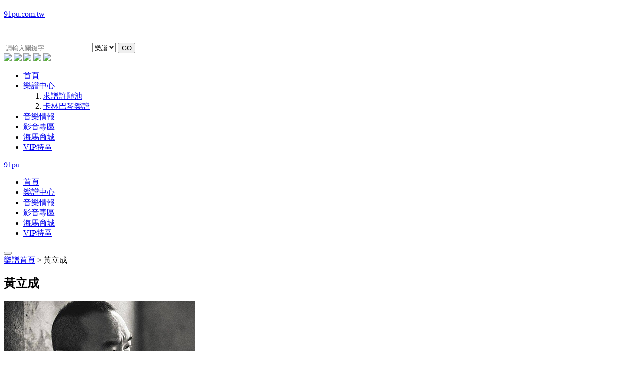

--- FILE ---
content_type: text/html
request_url: https://www.91pu.com.tw/singer/2016/0310/2888.html
body_size: 15916
content:
<!DOCTYPE HTML>
<html>
<head>
<meta http-equiv="content-type" content="text/html;charset=utf-8" />
<meta http-equiv="content-language" content="utf-8" />
<title>所有 黃立成 相關的吉他譜 | 91譜 - 即時轉調的吉他譜</title>
<meta name="robots" content="all" />
<meta name="keywords" content="91譜,樂譜,吉他譜" />
<meta name="description" content="傳說中的彈唱神器！還在煩惱樂譜調性不適合自己嗎？
你從沒看過的即時轉調樂譜，為數眾多的樂譜配上極簡顯的排版，喜歡彈唱的你怎能不知道？" />
<link href="/templets/pu/css/style.css" rel="stylesheet" type="text/css">
<link href="/templets/pu/css/singer.css" rel="stylesheet" type="text/css">
<script src="/templets/pu/js/jquery-2.1.3.min.js"></script><script src="/templets/pu/js/jquery.cookie.js"></script>
<script src="/templets/pu/js/global.js"></script>
<script>
function refwm(){
}

</script>

<!-- Google Tag Manager -->
    <script>var dataLayer = [];</script>
    <script>(function(w,d,s,l,i){w[l]=w[l]||[];w[l].push({'gtm.start':
            new Date().getTime(),event:'gtm.js'});var f=d.getElementsByTagName(s)[0],
        j=d.createElement(s),dl=l!='dataLayer'?'&l='+l:'';j.async=true;j.src=
        'https://www.googletagmanager.com/gtm.js?id='+i+dl;f.parentNode.insertBefore(j,f);
    })(window,document,'script','dataLayer','GTM-WWGVMBD');</script>
<!-- End Google Tag Manager -->

<!-- 2022-03-07 added by jay -->
<script async src="https://securepubads.g.doubleclick.net/tag/js/gpt.js"></script>
<script>
  function setGoogleTag() {
      window.googletag = window.googletag || {cmd: []};
      googletag.cmd.push(function() {
          googletag.defineSlot('/21837723364/91pu_pc_singer_bottom', [[970, 250], [970, 90], [728, 90]], 'div-gpt-ad-1645775762346-0').addService(googletag.pubads());
          googletag.pubads().enableSingleRequest();
          googletag.enableServices();
        });

      const navbarAd = document.getElementById('navbar_ad_field');
      if (navbarAd) {
          const div = document.createElement('div');
          div.id = 'div-gpt-ad-1645775762346-0';
          div.style.minWidth = '728px';
          div.style.minHeight = '90px';
          navbarAd.appendChild(div);

          googletag.cmd.push(function() {
              googletag.display('div-gpt-ad-1645775762346-0');
          });
      }
    }
</script>

</head>

<body>


<!-- Google Tag Manager (noscript) -->
<noscript><iframe src="https://www.googletagmanager.com/ns.html?id=GTM-WWGVMBD"
height="0" width="0" style="display:none;visibility:hidden"></iframe></noscript>
<!-- End Google Tag Manager (noscript) -->
<div id="fb-root"></div>
<script>
    (function(d, s, id) {
        var js, fjs = d.getElementsByTagName(s)[0];
        if (d.getElementById(id)) return;
        js = d.createElement(s);
        js.id = id;
        js.src = "//connect.facebook.net/zh_TW/sdk.js#xfbml=1&version=v7.0&appId=485318542182987";
        fjs.parentNode.insertBefore(js, fjs);
    }(document, 'script', 'facebook-jssdk'));
</script>

<section class="fbwindow" style="display: none;">
    <div class="con">
        <span class="close" onClick="closeFBW()">×</span>
        <h1>給91譜點個讚吧！</h1>
        <p>喜歡91譜網站嗎？</p>
        <p>有覺得哪裡需要改進嗎？</p>
        <p>如果你喜歡我們做的網站</p>
        <p>不要吝嗇給我們一點鼓勵！</p>
        <p>我們會盡全力做得更好！</p>
        <div class="fb-page" data-href="https://www.facebook.com/hima91pu/" data-small-header="true" data-adapt-container-width="false" data-hide-cover="false" data-show-facepile="true">
            <blockquote cite="https://www.facebook.com/hima91pu/" class="fb-xfbml-parse-ignore"><a href="https://www.facebook.com/hima91pu/">海馬91譜 - 即時轉調樂譜網站</a></blockquote>
        </div>
    </div>
</section>
<script>
    //$(function(){
    // 	var hsfb=$.cookie('haveShowFB');
    // 	if(!hsfb){
    // 		$('.fbwindow').fadeIn('fast');
    // 	}
    // });
    function closeFBW() {
        $.cookie('haveShowFB', true, {
            expires: 99999
        })
        $('.fbwindow').hide();
    }
</script>

<section class="header">
    <a href="/" class="logo">91pu.com.tw</a>
    <div class="select">
        <p><strong>&nbsp;</strong></p>
        <form action="/plus/search.php">
            <div class="sint">
                <input type="text" name="keyword" placeholder="請輸入關鍵字">
                <select name="type">
                    <option value="" selected>樂譜</option>
                    <option value="arc">文章</option>
            </select>
                <button type="submit">GO</button>
            </div>
        </form>
    </div>
    <div class="liveVideoHeader">
        <div class="live-show-header"></div>
    </div>

    <div class="user">
        <!-- <div class="app_bar"> -->
        <!--     <a href="https://apps.apple.com/tw/app/id1511458504" target="_blank"><img src="/templets/pu/images/top_right_app_store.png"></a> -->
        <!--     <a href="https://play.google.com/store/apps/details?id=com.m91pu.app" target="_blank"><img src="/templets/pu/images/top_right_google_play.png"></a> -->
        <!-- </div> -->
        <div class="share">
            <a href="mailto:91hima@gmail.com" target="_blank"><img src="/templets/pu/images/gmail.png"></a>
            <a href="https://www.facebook.com/hima91pu" target="_blank"><img src="/templets/pu/images/icon_facebook.png"></a>
            <a href="https://www.youtube.com/channel/UC6_zXvQVGTrAnnA88Tjlydg" target="_blank"><img src="/templets/pu/images/icon_youtube.png"></a>
            <a href="https://line.me/ti/p/%40tqb9896m" target="_blank"><img src="/templets/pu/images/icon_line.png"></a>
        <a href="https://www.instagram.com/hima91pu" target="_blank"><img src="/templets/pu/images/icon_instagram.png"></a>
        </div>
        <div class="ushow"></div>
    </div>
</section>

<section class="menus">
    <ul>
        <li><a href="/">首頁</a></li>
        <li><a href="/singer">樂譜中心</a>
            <ol>
                <li><a href="/special/helptone.shtml">求譜許願池</a></li>
                <li><a href="/special/kalinpu.shtml">卡林巴琴樂譜</a></li>
            </ol>
        </li>
        <li><a href="/article">音樂情報</a></li>
        <li><a href="https://www.youtube.com/channel/UC6_zXvQVGTrAnnA88Tjlydg" target="_blank">影音專區</a></li>
        <li><a href="https://www.91pu.shop/" target="_blank">海馬商城</a></li>
        <li><a href="/special/vip.shtml">VIP特區</a></li>
        <!-- <li><a href="/special/helptone.shtml">求谱区</a></li>
        <li><a href="/special/about.shtml">關於我們</a></li> -->
    </ul>
</section>
<section class="fix_menus">
    <div class="ms">
        <a href="/" class="logo">91pu</a>
        <ul>
            <li><a href="/">首頁</a></li>
            <li><a href="/singer">樂譜中心</a></li>
            <li><a href="/article">音樂情報</a></li>
            <li><a href="https://www.youtube.com/channel/UC6_zXvQVGTrAnnA88Tjlydg" target="_blank">影音專區</a></li>
            <li><a href="https://www.91pu.shop/" target="_blank">海馬商城</a></li>
            <li><a href="/special/vip.shtml">VIP特區</a></li>
            <!-- <li><a href="/special/helptone.shtml">求谱区</a></li>
            <li><a href="/special/about.shtml">關於我們</a></li> -->
        </ul>
    </div>
    <div id="liveVideo" style="background-color: rgba(0,0,0,0.4); margin: 0 auto; width: 1200px; ">
        <!--<a href=""><img src="/images/liveStart.gif" style="width:128px;height:64px;">-->
            <!--<h1 class="liveDescription" style=" display: inline-block;">FB直撥開始啦</h1></a>-->
        <div class="live-show"></div>

    </div>
</section>

<script>
    $(function() {
        var pp = getPageVar();
        $('.sint select').val(pp.type || '');

        $('.sint input').val(pp.keyword ? decodeURIComponent(pp.keyword) : '')
            .focusin(function(e) {
                $(this).attr('placeholder', '');
            })
            .focusout(function(e) {
                if (!$(this).val()) {
                    $(this).attr('placeholder', '請輸入關鍵字');
                }
            });
        $(window).scroll(function() {
            var st = $(document.documentElement).scrollTop() || $(document.body).scrollTop();
            if (st > 116) {
                $('.fix_menus').fadeIn('fast');
            } else {
                $('.fix_menus').fadeOut('fast');
            }
        });
        //

        checkLogin();

        $('#exchangeWindow .close').click(function(){
            showExchange(false);
        });

    });

    function closeLiveBtn() {
        $('#liveVideo').hide();
    }
</script>

<div class="alertwin">
    <div class="con">
        <div class="box">
            <abbr></abbr>
            <p></p>
            <bdo></bdo><button></button>
        </div>
    </div>
</div>

<section class="window" id="exchangeWindow" style="display: none;">
    <div class="content report">
        <a class="close" onclick="showExchangeWindow(false)">×</a>
        <h2>輸入兌換碼</h2>
        <div class="int">
            <textarea id="exchange_code" placeholder="請填寫兌換碼"></textarea>
        </div>
        <div class="btn">
            <button onclick="addExchangeData(document.getElementById('exchange_code').value)">確認</button>
        </div>
    </div>
</section>


<div class="navbar_ad_field" style="text-align: center"></div>
<section class="mainBody">
	<div class="singer">
		<div class="place"><a href="/singer">樂譜首頁</a> > 黃立成</div>
        <div class="linfo">
        	<h1>黃立成</h1>
            <span class="img">
            	<img src="/uploads/160310/34-1603101QJ5215.jpg">
            	<code>gotv.ctitv.com.tw</code>
            </span>

        	<div style="padding:10px 10px 10px 20px;">
        		<!-- <ins class="rmax" data-rmax-space-id="32fc460cdf294227" data-rmax-space-type="BANNER" data-rmax-space-width="336px" data-rmax-space-height="280px"></ins>
			    -->
				<div class="a-post-show" data-rmax-space-id="32fc460cdf294227" data-zone-code="singer" data-position-code="left"></div>
			</div>

            <div class="tonebox">
                <h2>熱門樂譜</h2>
                <ol class="new" id="singTones">
                	
                </ol>
            </div>
        </div>
        <div class="rlist">
        
			<div style="padding:0px 10px 10px 20px;">
        	<!-- <ins class="rmax" data-rmax-space-id="f5c9e0885f7447b1" data-rmax-space-type="NATIVE" data-target-pos="INNER"></ins>
			-->
			    <div class="a-post-show" data-rmax-space-id="f5c9e0885f7447b1" data-zone-code="singer" data-position-code="top"></div>
		    </div>

        	<table width="100%" border="0" cellspacing="0" cellpadding="0">
            	<thead>
                	<tr>
                        <th width="43%"><span onClick="sortBy(1)">歌名</span> <code id="st1" class="up"></code></th>
                        <th width="14%" class="tc">作詞</th>
                        <th width="14%" class="tc">作曲</th>
                        <th width="14%"><span onClick="sortBy(2)">瀏覽次數</span> <code id="st2"></code></th>
                        <th width="15%"><span onClick="sortBy(3)">建立時間</span> <code id="st3"></code></th>
                    </tr>
                </thead>
                <tbody id="songlist">
                	
                </tbody>
            </table>
            <div class="page">
            	
            </div>
            <div class="movie">
            	<h2>相關影片</h2>
            	 
            </div>
        </div>
    </div>
</section>

<section class="footer">
    <p class="links">
        <a href="/special/aboutour.shtml" target="_blank">關於我們</a>
        <a href="/special/policy.shtml" target="_blank">隱私權政策</a>
        <a href="/special/business.shtml" target="_blank">業務合作</a>
        <a href="/special/answer.shtml" target="_blank">常見問與答</a>
        <a href="/special/lawInfo.shtml" target="_blank">法律資訊</a>
    </p>
    <p>Copyright &copy; 2015 Hima Music Studio Ltd. All Rights Reserved. </p>
</section>
<script>
    (function(i, s, o, g, r, a, m) {
        i['GoogleAnalyticsObject'] = r;
        i[r] = i[r] || function() {
            (i[r].q = i[r].q || []).push(arguments)
        }, i[r].l = 1 * new Date();
        a = s.createElement(o),
            m = s.getElementsByTagName(o)[0];
        a.async = 1;
        a.src = g;
        m.parentNode.insertBefore(a, m)
    })(window, document, 'script', '//www.google-analytics.com/analytics.js', 'ga');

    ga('create', 'G-GD0QB8TCW5', 'auto');
    ga('send', 'pageview');
</script>

<script>
var singerid=2888;

var page=1;
var pagenum=10;
var sorttype=1;
var order=1;
var maxpage=-1;
$(function(){
	$('.etime span').click(function(e) {
        $('.etime span').removeClass('select');
		$(this).addClass('select');
    });
	setTimeout(function(){
		$.ajax({
			type:ajaxtype,
			url:ajaxpath+'ajaxapi/gettones.php',
			data:{order:'hot',id:singerid},
			contentType:ajaxct,
			dataType:ajaxdt,
			success :function(data){
				if(data.done=="ok"){
					$.each(data.list,function(ix,va){
						$('#singTones').append($('<li>').html('<a href="'+va.url+'">'+va.name+'</a>'));
					});
				}else{
				}
			},error: function(){
                console.log("獲取樂譜錯誤！");
			}
		});
	},200);
	setTimeout(function(){
		loadSongs();
	},600);
});
function sortBy(num){
	if(sorttype==num){
		order++;
		if(order>2){
			order=1;
		}
	}else{
		sorttype=num;
		order=1;
	}
	$('#st1').removeClass();
	$('#st2').removeClass();
	$('#st3').removeClass();
	$('#st'+num).addClass(order==1?'up':'down');
	page=1;
	loadSongs();
}
function toPage(num){
	var tp=page;
	if(num==-1){
		tp--;
		if(tp<1){
			tp=1;
		}
	}else if(num==-2){
		tp++;
		if(tp>maxpage){
			tp=maxpage;
		}
	}else{
		tp=num;
	}
	if(tp!=page){
		page=tp;
		loadSongs();
	}
}
function loadSongs(){
	if(maxpage!=-1){
		$('.page a').each(function(index, element) {
			$(element).removeClass();
            $(element).addClass($(element).text()==page?'now':'');
        });
	}
	$('#songlist').html('');
	$.ajax({
		type:ajaxtype,
		url:ajaxpath+'ajaxapi/gettonesbysinger.php',
		data:{id:singerid,page:page,pagenum:pagenum,sorttype:sorttype,order:order},
		contentType:ajaxct,
		dataType:ajaxdt,
		success :function(data){
			if(data.done=="ok"){
				if(maxpage==-1){
					maxpage=Math.ceil(data.total/pagenum);
					if(maxpage>0){
						if(maxpage>1){
							$('.page').append('<a href="javascript:toPage(-1)">&lt; 上一頁</a>');
						}
						for(var i=1;i<=maxpage;i++){
							$('.page').append('<a href="javascript:toPage('+i+')" '+(i==1?'class="now"':'')+'>'+i+'</a>');
						}
						if(maxpage>1){
							$('.page').append('<a href="javascript:toPage(-2)">下一頁 &gt;</a>');
						}
					}
				}
				$.each(data.list,function(ix,va){
					$('#songlist').append('<tr><td><a href="'+va.url+'" class="sname">'+va.name+'</a></td><td class="tc">'+va.ci+'</td><td class="tc">'+va.qu+'</td><td class="tc">'+va.view+'</td><td>'+getTimeStr(va.time)+'</td></tr>');
				});
			}else{
				alert(data.done);
			}
		},error: function(){
            console.log("獲取樂譜錯誤！");
		}
	});	
}
function getTimeStr(ss){
	var _d=new Date(ss*1000);
	return _d.getFullYear()+'/'+(_d.getMonth()+1)+'/'+_d.getDate();//+' '+_d.getHours()+':'+_d.getMinutes()+':'+_d.getSeconds();
}

  // 2022-03-07 added by jay
  getUserInfo().then(function (info) {

      if (info.level < 2) setGoogleTag();

    }).catch(function (err) {
      console.log('getUserInfo err', err);
    });
</script>

</body>
</html>


--- FILE ---
content_type: text/html; charset=utf-8
request_url: https://www.google.com/recaptcha/api2/aframe
body_size: 248
content:
<!DOCTYPE HTML><html><head><meta http-equiv="content-type" content="text/html; charset=UTF-8"></head><body><script nonce="mrs5D4La8CjERhshN_JMyA">/** Anti-fraud and anti-abuse applications only. See google.com/recaptcha */ try{var clients={'sodar':'https://pagead2.googlesyndication.com/pagead/sodar?'};window.addEventListener("message",function(a){try{if(a.source===window.parent){var b=JSON.parse(a.data);var c=clients[b['id']];if(c){var d=document.createElement('img');d.src=c+b['params']+'&rc='+(localStorage.getItem("rc::a")?sessionStorage.getItem("rc::b"):"");window.document.body.appendChild(d);sessionStorage.setItem("rc::e",parseInt(sessionStorage.getItem("rc::e")||0)+1);localStorage.setItem("rc::h",'1769098904840');}}}catch(b){}});window.parent.postMessage("_grecaptcha_ready", "*");}catch(b){}</script></body></html>

--- FILE ---
content_type: application/javascript; charset=utf-8
request_url: https://fundingchoicesmessages.google.com/f/AGSKWxUK2MoMimxGnMb2vNO-aVFwMStmOmqQrXx8KUedqvftYI0RwpaWgC5ieNNsD35F-giHfc2_HB93wUa3yVNkSHw7Rm7XAfzQlVXrSckgK3bh18ZOWGW-QylOsVqMK_TeEQsdneEmB8hYyr8qPbH2Pj7VJ6qMw6_VrkmtyjbZNQTZvY7L4RpV51XV2UP0/_/outbrain-min.-popup-ad./ads.gif/googlead._overlay_ad.
body_size: -1289
content:
window['27ae9a82-9cf1-4cdb-ad99-61a6f2f962fc'] = true;